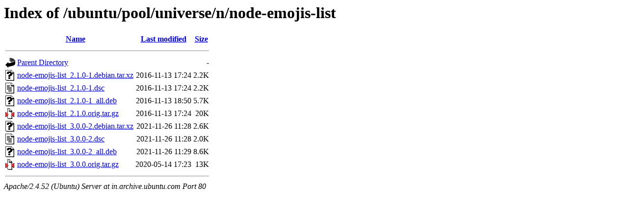

--- FILE ---
content_type: text/html;charset=UTF-8
request_url: http://in.archive.ubuntu.com/ubuntu/pool/universe/n/node-emojis-list/
body_size: 646
content:
<!DOCTYPE HTML PUBLIC "-//W3C//DTD HTML 3.2 Final//EN">
<html>
 <head>
  <title>Index of /ubuntu/pool/universe/n/node-emojis-list</title>
 </head>
 <body>
<h1>Index of /ubuntu/pool/universe/n/node-emojis-list</h1>
  <table>
   <tr><th valign="top"><img src="/icons/blank.gif" alt="[ICO]"></th><th><a href="?C=N;O=D">Name</a></th><th><a href="?C=M;O=A">Last modified</a></th><th><a href="?C=S;O=A">Size</a></th></tr>
   <tr><th colspan="4"><hr></th></tr>
<tr><td valign="top"><img src="/icons/back.gif" alt="[PARENTDIR]"></td><td><a href="/ubuntu/pool/universe/n/">Parent Directory</a></td><td>&nbsp;</td><td align="right">  - </td></tr>
<tr><td valign="top"><img src="/icons/unknown.gif" alt="[   ]"></td><td><a href="node-emojis-list_2.1.0-1.debian.tar.xz">node-emojis-list_2.1.0-1.debian.tar.xz</a></td><td align="right">2016-11-13 17:24  </td><td align="right">2.2K</td></tr>
<tr><td valign="top"><img src="/icons/text.gif" alt="[TXT]"></td><td><a href="node-emojis-list_2.1.0-1.dsc">node-emojis-list_2.1.0-1.dsc</a></td><td align="right">2016-11-13 17:24  </td><td align="right">2.2K</td></tr>
<tr><td valign="top"><img src="/icons/unknown.gif" alt="[   ]"></td><td><a href="node-emojis-list_2.1.0-1_all.deb">node-emojis-list_2.1.0-1_all.deb</a></td><td align="right">2016-11-13 18:50  </td><td align="right">5.7K</td></tr>
<tr><td valign="top"><img src="/icons/compressed.gif" alt="[   ]"></td><td><a href="node-emojis-list_2.1.0.orig.tar.gz">node-emojis-list_2.1.0.orig.tar.gz</a></td><td align="right">2016-11-13 17:24  </td><td align="right"> 20K</td></tr>
<tr><td valign="top"><img src="/icons/unknown.gif" alt="[   ]"></td><td><a href="node-emojis-list_3.0.0-2.debian.tar.xz">node-emojis-list_3.0.0-2.debian.tar.xz</a></td><td align="right">2021-11-26 11:28  </td><td align="right">2.6K</td></tr>
<tr><td valign="top"><img src="/icons/text.gif" alt="[TXT]"></td><td><a href="node-emojis-list_3.0.0-2.dsc">node-emojis-list_3.0.0-2.dsc</a></td><td align="right">2021-11-26 11:28  </td><td align="right">2.0K</td></tr>
<tr><td valign="top"><img src="/icons/unknown.gif" alt="[   ]"></td><td><a href="node-emojis-list_3.0.0-2_all.deb">node-emojis-list_3.0.0-2_all.deb</a></td><td align="right">2021-11-26 11:29  </td><td align="right">8.6K</td></tr>
<tr><td valign="top"><img src="/icons/compressed.gif" alt="[   ]"></td><td><a href="node-emojis-list_3.0.0.orig.tar.gz">node-emojis-list_3.0.0.orig.tar.gz</a></td><td align="right">2020-05-14 17:23  </td><td align="right"> 13K</td></tr>
   <tr><th colspan="4"><hr></th></tr>
</table>
<address>Apache/2.4.52 (Ubuntu) Server at in.archive.ubuntu.com Port 80</address>
</body></html>
